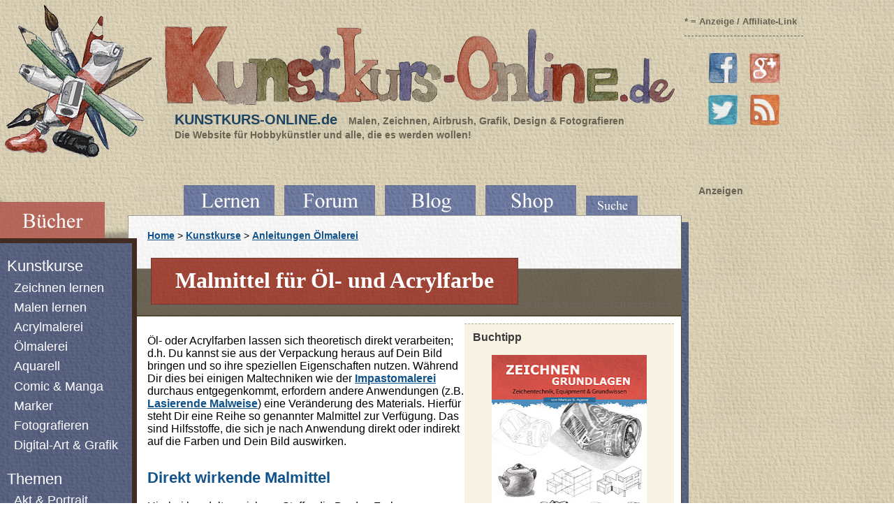

--- FILE ---
content_type: text/html; charset=UTF-8
request_url: https://kunstkurs-online.de/Seiten/oel-und-acryl/malmittel.php
body_size: 23373
content:
<!DOCTYPE html PUBLIC "-//W3C//DTD XHTML 1.0 Transitional//EN" "http://www.w3.org/TR/xhtml1/DTD/xhtml1-transitional.dtd">

<html xmlns="http://www.w3.org/1999/xhtml">

	<!-- InstanceBegin template="../../x-musterseiten/Musterseite-Oel.html" -->

		<head>
			<meta name="audience" content="Anfänger, Lehrer, Studenten, Schüler, Künstler, Hobbykünstler">
			<meta name="generator" content="Adobe GoLive" />
			<meta http-equiv="content-type" content="text/html;charset=utf-8" />
			<title>Malmittel für Öl- und Acrylfarbe </title>
			<!-- #BeginHeadLocked "" --><!-- End Cookie Consent plugin -->
				<script src="https://cloud.ccm19.de/app.js?apiKey=99cb316a39919e2c8770abb07ec7bbe46af79cf5b16b5697&amp;domain=65a044aa520f20e7fb0eac62" referrerpolicy="origin"></script>
				<!-- End Cookie Consent plugin --><!-- Google Tag Manager -->
				<script>(function(w,d,s,l,i){w[l]=w[l]||[];w[l].push({'gtm.start':
	new Date().getTime(),event:'gtm.js'});var f=d.getElementsByTagName(s)[0],
	j=d.createElement(s),dl=l!='dataLayer'?'&l='+l:'';j.async=true;j.src=
	'https://www.googletagmanager.com/gtm.js?id='+i+dl;f.parentNode.insertBefore(j,f);
	})(window,document,'script','dataLayer','GTM-W582H3M5');</script>
				<!-- End Google Tag Manager -->
				<link href="/css/agl-styles.css" rel="stylesheet" type="text/css" media="all" />
				<link href="/css/layout1.css" rel="stylesheet" type="text/css" media="all" />
				<link href="/css/formate.css" rel="stylesheet" type="text/css" media="all" />
				<meta name="audience" content="Anfänger, Lehrer, Studenten, Schüler, Künstler, Hobbykünstler">
			<!-- #EndHeadLocked -->
			<meta name="copyright" content="Markus Agerer">
			<meta name="description" content="Malmittel für Öl- und Acrylfarben sind ein wichtiges Hilfsmittel beim Malen. Lest in diesem Artikel, was man bei den Malmitteln für Öl und Acryl zu beachten hat.">
			<meta name="keywords" content="Malmittel, Ölfarbe, Acrylfarbe, Malmittel öl, Malmittel Acryl">
		</head>

		<body>
			<!-- Seite gesamt --><!-- Google Tag Manager (noscript) -->
<noscript><iframe src="https://www.googletagmanager.com/ns.html?id=GTM-W582H3M5"
height="0" width="0" style="display:none;visibility:hidden"></iframe></noscript>
<!-- End Google Tag Manager (noscript) -->

<!-- End Cookie Consent plugin -->
<script src="https://cloud.ccm19.de/app.js?apiKey=99cb316a39919e2c8770abb07ec7bbe46af79cf5b16b5697&amp;domain=65a044aa520f20e7fb0eac62" referrerpolicy="origin"></script>
<!-- End Cookie Consent plugin -->

	<div class="seite-01">
		<!-- kopf -->
		<div class="kopf-01">
				<a id="titelbild" href="https://www.kunstkurs-online.de">
					</a>
				<div id="titelzusatz"><p id="braun-klein-01">* = Anzeige / Affiliate-Link</p>
					<div class="socialnetwork">
						<a target="_blank" class="facebook" href="https://www.facebook.com/malenundzeichnen"></a>
						<a target="_blank" class="gplus" rel="publisher" href="https://plus.google.com/114519976367797457584"></a>
					</div>
					<div class="socialnetwork2">
						<a target="_blank" class="twitter" href="https://twitter.com/MSA_80"></a>
						<a target="_blank" class="rss01" href="https://www.kunstkurs-online.de/kunst-blog-msa/feed/"></a>
					</div>
				</div>	
				<div id="titeltext">
					<div id="titeltext-01">KUNSTKURS-ONLINE.de
					<span id="titeltext-02">Malen, Zeichnen, Airbrush, Grafik, Design &amp; Fotografieren<br />
						Die Website für Hobbykünstler und alle, die es werden wollen!</span></div>
				</div>
		</div>
		<div class="clear"></div>
		<div class="seite-02">
		<!-- navi links -->
			<div class="randli-01">
					<div class="randli-02">
					
						<a class="button-00" href="https://www.kunstkurs-online.de/Seiten/ebook.php"></a>
					</div>	
					<div class="randli-03">
					<div class="randli-04">
						<div id="navi-01"><h2 class="parHeading2"><a title="Kunstkurse - Malen, Zeichnen, Fotografieren" href="/Seiten/kunst-anleitungen.php">Kunstkurse</a></h2></div>
							<ul id="navi-01">
								<li><a title="Kunstkurse - Zeichnen" href="/Seiten/zeichnen-technik/zeichnen-lernen.php">Zeichnen lernen</a></li>
								<li><a title="Kunstkurse - Malen" href="/Seiten/malen/malen-lernen.php">Malen lernen</a></li>
								<li><a title="Kunstkurse - Acryl" href="/Seiten/oel-und-acryl/anleitungen-acryl.php">Acrylmalerei</a></li>
								<li><a title="Kunstkurse - Ölmalerei" href="/Seiten/oel-und-acryl/anleitungen-oel.php">Ölmalerei</a></li>
								<li><a title="Kunstkurse - Aquarell" href="/Seiten/aquarell/aquarellmalerei.php">Aquarell</a></li>
								<li><a title="Kunstkurse - Comics &amp; Mangas Zeichnen" href="/Seiten/comics-manga-zeichnen/anleitungen-comic-manga.php">Comic &amp; Manga</a></li>
								<li><a title="Kunstkurse - Marker" href="/Seiten/marker/rubrik-marker.php">Marker</a></li>
								<li><a title="Kunstkurse - Fotografieren lernen" href="/Seiten/fotografie/anleitungen-fotografie.php">Fotografieren</a></li>
								<li><a title="Kunstkurse - Digital-Art &amp; Grafik-Design" href="/Seiten/digital-art-grafik/anleitungen-gfx.php">Digital-Art &amp; Grafik</a></li>
							</ul>
							<br />
						<div id="navi-01"><h2 class="parHeading2"><a title="Kunstkurse - Malen, Zeichnen, Fotografieren" href="/Seiten/kunst-anleitungen.php">Themen</a></h2></div>
							<ul id="navi-01">
								<li><a title="Akt und Porträt zeichnen und malen" href="/Seiten/akt/rubrik-akt-portrait.php">Akt &amp; Portrait</a></li>
								<li><a title="Tiere malen und zeichnen" href="/Seiten/tiere-zeichnen/rubrik-tiere.php">Tiere</a></li>
								<li><a title="Landschaften malen und zeichnen" href="/Seiten/landschaft/rubrik-landschaft.php">Landschaften</a></li>
								<li><a title="Gegenständliche Darstellungsweise" href="/Seiten/gegenstaendlich/rubrik-gegenstaendlich.php">Gegenständlich</a></li>
							</ul>
						</div>
					<!--
					<div class="randli-04">
							<br />
						<div id="navi-01"><h2 class="parHeading2"><a title="Galerie - Fotos, Gemälde, Zeichnungen" href="/galerie/galerie-markus-agerer.php">Meine Galerie</a></h2></div>
							<ul id="navi-01">
								<li><a title="Bilder-Galerie -  Gemälde, Zeichnungen" href="/galerie/zeichnungen-gemaelde-galerie/bildergalerie.php">Gemälde</a></li>
								<li><a title="Skizzen-Galerie" href="/galerie/zeichnungen-galerie/zeichnungen-galerie.php">Zeichnungen</a></li>
								<li><a title="Skizzen-Galerie" href="/galerie/skizzen-tiere-galerie/skizzen-tiere-galerie.php">Skizzen Tiere</a></li>
								<li><a title="Skizzen-Galerie" href="/galerie/skizzen-galerie/skizzen-galerie.php">Skizzen</a></li>
								<li><a title="Foto-Galerie - Fotografien" href="/galerie/fotogalerie/fotogalerie.php">Fotos</a></li>
							</ul>
						<div><br/></div>
					</div>
					--> 
				</div>
				<div class="randli-10">			<div class="randli-11">
				<div id="topic-randli1">
					Links</div>
				<!-- InstanceBeginEditable name="Bereich" -->
					<div>
						<br />
						<br />
					</div>
				<!-- InstanceEndEditable -->
				<div id="topic-randli1">
					Anzeigen</div>
				<!-- InstanceBeginEditable name="Anzeigen links" -->
					<div>
						<p><br />
		</p>
		<p><a rel="nofollow" target="_blank" href="https://www.amazon.de/gp/product/B004020RJ8/ref=as_li_tf_il?ie=UTF8&camp=1638&creative=6742&creativeASIN=B004020RJ8&linkCode=as2&tag=malenzeichnai-21"><img border="0" src="https://www.kunstkurs-online.de/scripte-ads/malen/519SUlKbSNL._SL160_.jpg?_encoding=UTF8&ASIN=B004020RJ8&Format=_SL160_&ID=AsinImage&MarketPlace=DE&ServiceVersion=20070822&WS=1&tag=malenzeichnai-21" ></a><img src="https://www.assoc-amazon.de/e/ir?t=malenzeichnai-21&l=as2&o=3&a=B004020RJ8" width="1" height="1" border="0" alt="" style="border:none !important; margin:0px !important;" /></p>
		<p><a rel="nofollow" target="_blank" href="https://www.amazon.de/gp/product/B004020RJ8/ref=as_li_tf_tl?ie=UTF8&camp=1638&creative=6742&creativeASIN=B004020RJ8&linkCode=as2&tag=malenzeichnai-21">Schmincke Norma Malkasten </a><img src="https://www.assoc-amazon.de/e/ir?t=malenzeichnai-21&l=as2&o=3&a=B004020RJ8" width="1" height="1" border="0" alt="" style="border:none !important; margin:0px !important;" />
</p>
		<p><br />
			<br />
			<br />
		</p>
		<p><a rel="nofollow" target="_blank" href="https://www.amazon.de/gp/product/B002QAGI4E/ref=as_li_tf_il?ie=UTF8&camp=1638&creative=6742&creativeASIN=B002QAGI4E&linkCode=as2&tag=malenzeichnai-21"><img border="0" src="https://www.kunstkurs-online.de/scripte-ads/malen/51ijqku5zNL._SL160_.jpg?_encoding=UTF8&ASIN=B002QAGI4E&Format=_SL160_&ID=AsinImage&MarketPlace=DE&ServiceVersion=20070822&WS=1&tag=malenzeichnai-21" /></a><img src="https://www.assoc-amazon.de/e/ir?t=malenzeichnai-21&l=as2&o=3&a=B002QAGI4E" width="1" height="1" border="0" alt="" style="border:none !important; margin:0px !important;" /></p>
		<p><a rel="nofollow" target="_blank" href="https://www.amazon.de/gp/product/B002QAGI4E/ref=as_li_tf_tl?ie=UTF8&camp=1638&creative=6742&creativeASIN=B002QAGI4E&linkCode=as2&tag=malenzeichnai-21">Pinseltset 15teilig</a><img src="https://www.assoc-amazon.de/e/ir?t=malenzeichnai-21&l=as2&o=3&a=B002QAGI4E" width="1" height="1" border="0" alt="" style="border:none !important; margin:0px !important;" /></p>
		<p><br />
			<br />
			<br />
		</p>
		<p><a rel="nofollow" target="_blank" href="https://www.amazon.de/gp/product/B006FHL3CQ/ref=as_li_tf_il?ie=UTF8&camp=1638&creative=6742&creativeASIN=B006FHL3CQ&linkCode=as2&tag=malenzeichnai-21"><img border="0" src="https://www.kunstkurs-online.de/scripte-ads/malen/21YtOOZlbZL._SL160_.jpg?_encoding=UTF8&ASIN=B006FHL3CQ&Format=_SL160_&ID=AsinImage&MarketPlace=DE&ServiceVersion=20070822&WS=1&tag=malenzeichnai-21" ></a><img src="https://www.assoc-amazon.de/e/ir?t=malenzeichnai-21&l=as2&o=3&a=B006FHL3CQ" width="1" height="1" border="0" alt="" style="border:none !important; margin:0px !important;" />
</p>
		<p><a rel="nofollow" target="_blank" href="https://www.amazon.de/gp/product/B006FHL3CQ/ref=as_li_tf_tl?ie=UTF8&camp=1638&creative=6742&creativeASIN=B006FHL3CQ&linkCode=as2&tag=malenzeichnai-21">Winsor and Newton Terpentin</a><img src="https://www.assoc-amazon.de/e/ir?t=malenzeichnai-21&l=as2&o=3&a=B006FHL3CQ" width="1" height="1" border="0" alt="" style="border:none !important; margin:0px !important;" /></p>
		<p><br />
			<br />
			<br />
		</p>
		<p><a rel="nofollow" target="_blank" href="https://www.amazon.de/gp/product/3772462456/ref=as_li_tf_il?ie=UTF8&camp=1638&creative=6742&creativeASIN=3772462456&linkCode=as2&tag=malenzeichnai-21"><img border="0" src="https://www.kunstkurs-online.de/scripte-ads/buecher-malen/41vaMHrShwL._SL160_.jpg?_encoding=UTF8&ASIN=3772462456&Format=_SL160_&ID=AsinImage&MarketPlace=DE&ServiceVersion=20070822&WS=1&tag=malenzeichnai-21" /></a><img src="https://www.assoc-amazon.de/e/ir?t=malenzeichnai-21&l=as2&o=3&a=3772462456" width="1" height="1" border="0" alt="" style="border:none !important; margin:0px !important;" /></p>
		<p><a rel="nofollow" target="_blank" href="https://www.amazon.de/gp/product/3772462456/ref=as_li_tf_tl?ie=UTF8&camp=1638&creative=6742&creativeASIN=3772462456&linkCode=as2&tag=malenzeichnai-21">Herausforderung Ölmalerei</a><img src="https://www.assoc-amazon.de/e/ir?t=malenzeichnai-21&l=as2&o=3&a=3772462456" width="1" height="1" border="0" alt="" style="border:none !important; margin:0px !important;" /></p>
		<p><br />
		</p></div>
				<!-- InstanceEndEditable --></div>
			<!-- Inhalt -->				</div>
			</div>
		<!-- Inhalt -->
		<div class="mitte-01">
			<div class="hornav-01">
				<a class="button-lernen" href="https://www.kunstkurs-online.de/Seiten/kunst-anleitungen.php"></a>
				<a class="button-forum" href="https://www.kunstkurs-online.de/kunst-forum/"></a>
				<a class="button-blog" href="https://www.kunstkurs-online.de/kunst-blog-msa/"></a>
				<a class="button-shop" href="https://www.kunstkurs-online.de/Seiten/ebook.php"></a>
				<a class="button-suche" href="https://www.kunstkurs-online.de/Seiten/suchergebnisse.php"></a>
			</div>
			<div class="content-rand-01"></div>
				<div class="content-00">			<div class="content-01">
				<!-- Rubrik -->
				<div class="content-02">
					<div id="brotkrumen">
						<a title="Kunstkurs-Online" href="http://www.kunstkurs-online.de">Home</a> &gt; <a title="Kunstkurse" href="http://www.kunstkurs-online.de/Seiten/kunst-anleitungen.php">Kunstkurse</a> &gt; <a title="Anleitungen Ölmalerei" href="http://www.kunstkurs-online.de/Seiten/oel-und-acryl/anleitungen-oel.php">Anleitungen Ölmalerei</a></div>
					<!-- InstanceBeginEditable name="Beschreibung" --><!-- InstanceEndEditable --></div>
				<!-- Überschrift -->
				<div class="content-03">
					<div class="hintergr-h1">
						<h1><!-- InstanceBeginEditable name="Überschrift" --><b>Malmittel für Öl- und Acrylfarbe </b><!-- InstanceEndEditable --></h1>
					</div>
				</div>
				<div class="autor-01">
					<!-- InstanceBeginEditable name="Autor" --><!-- InstanceEndEditable --></div>
				<!-- Text -->
				<div class="content-04">
					<div class="kasten-03">
	<div class="ad-uberschrift-03">Buchtipp</div>
			<p><a target="_blank" rel="nofollow" href="https://www.amazon.de/gp/product/1978201427/ref=as_li_tl?ie=UTF8&camp=1638&creative=6742&creativeASIN=1978201427&linkCode=as2&tag=malenzeichnai-21&linkId=f94f6627b44445767164cd64328e2900"><img class="dsR1" border="0" src="/scripte-ads/ad-bilder/Cover-Grundlagen-11-280.jpg"></a></p>
			<p><a target="_blank" rel="nofollow" href="https://www.amazon.de/gp/product/1978201427/ref=as_li_tl?ie=UTF8&camp=1638&creative=6742&creativeASIN=1978201427&linkCode=as2&tag=malenzeichnai-21&linkId=3ab32e7bba17a887a2667774478e0f07">Zeichnen Grundlagen</a></p>
</div>
<div class="ad-schrift-03">Anzeigen</div><!-- InstanceBeginEditable name="TextTextText" -->
						<p>Öl- oder Acrylfarben lassen sich theoretisch direkt verarbeiten; d.h. Du kannst sie aus der Verpackung heraus auf Dein Bild bringen und so ihre speziellen Eigenschaften nutzen. Während Dir dies bei einigen Maltechniken wie der <a title="Impastomalerei" href="technik-oel-impasto.php">Impastomalerei</a> durchaus entgegenkommt, erfordern andere Anwendungen (z.B. <a title="Lasieren" href="technik-oel-lasieren.php">Lasierende Malweise</a>) eine Veränderung des Materials. Hierfür steht Dir eine Reihe so genannter Malmittel zur Verfügung. Das sind Hilfsstoffe, die sich je nach Anwendung direkt oder indirekt auf die Farben und Dein Bild auswirken.</p>
						<h2>Direkt wirkende Malmittel</h2>
						<p>Hierbei handelt es sich um Stoffe, die Du den Farben hinzufügen und dadurch deren Zusammensetzung und Verarbeitungsfähigkeit verändern kannst. Zu ihnen gehören</p>
						<ul>
							<li><b>Terpentine</b>, die Du auch als geruchsarme Versionen erhältst und zum Verdünnen von Ölfarbe verwendest, deren Trockenzeit damit jedoch nicht veränderst.</li>
							<li><b>Öle</b>, die den Trocknungsprozess der Farben verlängern.</li>
							<li><b>Harze</b>, mit denen Du die Farben pastoser machst und ihre Trocknung begünstigst.</li>
						</ul>
						<p>Einige dieser Malmittel mengst Du den Medien individuell bei; andere findest Du in Ergänzungsprodukten wie Sikkativen und Malbutter oder gebrauchsfertigen Harzölfarben wieder.</p>
						<h2>Indirekt wirkende Malmittel</h2>
						<p>Bei diesen Stoffen handelt es sich um Produkte, die sich vor allem auf die Haltbarkeit, die Wirkung und das Haftungsvermögen der Farben auswirken. Da Du diese Eigenschaften auch mit einem entsprechend bearbeitetem Untergrund und speziellen Schutzschichten beeinflusst, werden Grund- und Deckanstriche ebenfalls als Malmittel bezeichnet. Demzufolge beinhaltet diese Gruppe</p>
						<ul>
							<li><b>Grundiermassen</b>, mit denen Du den Malgrund auf den Farbauftrag vorbereitest.</li>
							<li><b>Lasurmedien</b>, die Deinen Lasuren deutlich mehr Glanz und Leuchtkraft verleihen als Öl.</li>
							<li><b>Zwischenfirnis</b>, der einen glänzenden Schutzfilm bildet, auf getrockneten Ölschichten jedoch häufig matte Stellen hinterlässt. Du bringst ihn nach dem Trocknen der Farben auf und kannst ihn mit bestimmten Lösemitteln wieder entfernen.</li>
							<li><b>Schlussfirnis</b>, die einen wahlweise glänzenden oder matten Film bildet und Dein Werk durch gilbfreie Kunstharze schützt. Da ein Schlussfirnis erst nach dem völligen Trocknen aller Farbschichten aufgelegt wird, musst Du mit diesem Arbeitsschritt je nach Dicke des Auftrags einige Monate warten.</li>
							<li><b>Fixative</b>, die Du vor allem in der Pastellmalerei zur Anwendung bringst.</li>
						</ul>
						<p>Als Ergänzung zur traditionellen Verarbeitung dieser Malmittel sind Firnisse und Fixative heute auch als Sprayform in praktischen Sprühdosen erhältlich, die ein sauberes und sparsames Arbeiten ermöglichen.</p>
					<!-- InstanceEndEditable --><div class="ad-uberschrift-01 ">Meine Bücher und eBooks</div>
<div class="kasten-01">
		<div class="ad-3er-links-01">
			<p><a target="_blank" rel="nofollow" href="https://www.amazon.de/gp/product/1978201427/ref=as_li_tl?ie=UTF8&camp=1638&creative=6742&creativeASIN=1978201427&linkCode=as2&tag=malenzeichnai-21&linkId=f94f6627b44445767164cd64328e2900"><img class="dsR1" border="0" src="/scripte-ads/ad-bilder/Cover-Grundlagen-11-160.jpg"></a></p>
			<p><a target="_blank" rel="nofollow" href="https://www.amazon.de/gp/product/1978201427/ref=as_li_tl?ie=UTF8&camp=1638&creative=6742&creativeASIN=1978201427&linkCode=as2&tag=malenzeichnai-21&linkId=3ab32e7bba17a887a2667774478e0f07">Zeichnen Grundlagen</a></p>
		</div>
		<div class="ad-3er-rechts-01">
			<p><a target="_blank" rel="nofollow" href="https://www.amazon.de/gp/product/1717234720/ref=as_li_tl?ie=UTF8&camp=1638&creative=6742&creativeASIN=1717234720&linkCode=as2&tag=malenzeichnai-21&linkId=2c58fdb474e1d4d0666087a4d96bdfb9"><img border="0" src="/scripte-ads/ad-bilder/Cover-Komposition-54b-160.jpg" ></a></p>
			<p><a target="_blank" rel="nofollow" href="https://www.amazon.de/gp/product/1717234720/ref=as_li_tl?ie=UTF8&camp=1638&creative=6742&creativeASIN=1717234720&linkCode=as2&tag=malenzeichnai-21&linkId=f65f763857a629c94049dbb9b81e32a5">Bildgestaltung Zeichnen</a></p>
		</div>
		<div align="center">
			<p><a target="_blank" rel="nofollow" href="https://www.amazon.de/gp/product/1514824248/ref=as_li_tl?ie=UTF8&camp=1638&creative=6742&creativeASIN=1514824248&linkCode=as2&tag=malenzeichnai-21&linkId=0cbaec9f61a6f4077047df909368a2ee"><img class="dsR1" border="0" src="/scripte-ads/ad-bilder/Cover-Perspektive-Print-160.jpg" /></a></p>
			<p><a target="_blank" rel="nofollow" href="https://www.amazon.de/gp/product/1514824248/ref=as_li_tl?ie=UTF8&camp=1638&creative=6742&creativeASIN=1514824248&linkCode=as2&tag=malenzeichnai-21&linkId=a465a4f8e858d24d8b975d2b6aba4ea8">Perspektive &amp; Raum zeichnen</a></p>
		</div>
	<div align="right" style="clear:both"></div>
		<div class="ad-3er-links-01">
			<p><a target="_blank" rel="nofollow" href="https://www.amazon.de/gp/product/1731105762/ref=as_li_tl?ie=UTF8&camp=1638&creative=6742&creativeASIN=1731105762&linkCode=as2&tag=malenzeichnai-21&linkId=912ac9ffb36a3556485b848f79530e4d"><img border="0" src="/scripte-ads/ad-bilder/Cover-Stillleben-51-160.jpg" /></a></p>
			<p><a target="_blank" rel="nofollow" href="https://www.amazon.de/gp/product/1731105762/ref=as_li_tl?ie=UTF8&camp=1638&creative=6742&creativeASIN=1731105762&linkCode=as2&tag=malenzeichnai-21&linkId=917c3584cf2ccae73aa77144e23a400c">Stillleben Zeichnen:<br />Technik, Gestaltung und Übung</a></p>
		</div>		
		<div class="ad-3er-links-01">
			<p><a rel="nofollow" target="_blank"  href="https://www.amazon.de/gp/product/1095730061/ref=as_li_tl?ie=UTF8&camp=1638&creative=6742&creativeASIN=1095730061&linkCode=as2&tag=malenzeichnai-21&linkId=4f11a96f86f68751effba51187df9997"><img border="0" src="/scripte-ads/ad-bilder/Cover-Landschaft-16-Front-01-160.jpg" ></a></p>
			<p><a rel="nofollow" target="_blank" href="https://www.amazon.de/gp/product/1095730061/ref=as_li_tl?ie=UTF8&camp=1638&creative=6742&creativeASIN=1095730061&linkCode=as2&tag=malenzeichnai-21&linkId=d842872248ddfd961bd588ebd2164766">Landschaften Zeichnen Lernen</a></p>
		</div>
		<div align="center">
			<p><a target="_blank" rel="nofollow" href="https://www.amazon.de/dp/3982393272?&linkCode=ll1&tag=malenzeichnai-21&linkId=1a7f60e88c2d4ad9aa398293fd02a792&language=de_DE&ref_=as_li_ss_tl"><img class="dsR1" border="0" src="/scripte-ads/buecher-zeichnen/Cover-Tusche-05-160.jpg" /></a></p>
			<p><a target="_blank" rel="nofollow" href="https://www.amazon.de/dp/3982393272?&linkCode=ll1&tag=malenzeichnai-21&linkId=1a7f60e88c2d4ad9aa398293fd02a792&language=de_DE&ref_=as_li_ss_tl">Tusche Zeichnen</a></p>
		</div>
	<div align="right" style="clear:both">
		<a target="_blank" href="https://www.amazon.de/Markus-S.-Agerer/e/B0763RBJ5C/ref=dp_byline_cont_book_1">Meine Autoren-Seite</a></div>
</div>
<div class="ad-schrift-02">Anzeige</div>
<div style="clear:both"></div><!-- Seitenaufzählung - falls erforderlich -->
					<div>
						<!-- InstanceBeginEditable name="Seiten-Nummerierung" -->
							<table width="269" border="0" cellspacing="2" cellpadding="0">
								<tr>
									<td class="seiten"></td>
									<td class="seiten"></td>
									<td class="seiten"></td>
									<td class="seiten"></td>
									<td class="seiten"></td>
									<td class="seiten"></td>
								</tr>
							</table>
						<!-- InstanceEndEditable --></div>
					</div>
			</div>
								</div>
				</div><!-- Ende des Inhalts --><!-- Rand rechts --><div class="randre-01">
	<p>Anzeigen</p>
	<p><br/></p>
	</div><!-- Rand rechts Ende --><!-- Fuss -->				<div class="clear"></div>
				</div>	<!-- Ende von "Seite-02" -->

			<div id="ende-01">
				<div id="ende-02"></div>
				<div id="ende-03"></div>
				<div id="ende-04"></div>
			</div>

	<!-- Fuss -->	
			<div id="fuss-01">
		<div><a class="fusstext-01" title="Sitemap" href="/Seiten/sitemap-kunstkurs.php">Sitemap</a> - <a class="fusstext-01" title="Impressum" href="/Seiten/Impressum.php">Impressum</a> - <a class="fusstext-01" title="Impressum" href="/Seiten/Datenschutz.php">Datenschutz</a> - <a class="fusstext-01" title="Etwas über mich - Markus Agerer" href="/Seiten/Markus-Agerer.php">Über</a> - <a class="fusstext-01" title="Link zu interessanten Websites" href="/kunst-links/kunst-linkverzeichnis.php">Linkverzeichnis</a></div>		
		<div class="fusstext-01">Kunstkurs-Online.de - Malen, Zeichnen, Airbrush, Grafik, Design und Fotografieren lernen | 2006 - 2026</div>

<script type="text/javascript">
var gaProperty = 'G-5MWGMSRK5S';
var disableStr = 'ga-disable-' + gaProperty;
if (document.cookie.indexOf(disableStr + '=true') > -1) {
window[disableStr] = true;
}
function gaOptout() {
document.cookie = disableStr + '=true; expires=Thu, 31 Dec 2099 23:59:59 UTC; path=/';
window[disableStr] = true;
}
</script>

<script>
  (function(i,s,o,g,r,a,m){i['GoogleAnalyticsObject']=r;i[r]=i[r]||function(){
  (i[r].q=i[r].q||[]).push(arguments)},i[r].l=1*new Date();a=s.createElement(o),
  m=s.getElementsByTagName(o)[0];a.async=1;a.src=g;m.parentNode.insertBefore(a,m)
  })(window,document,'script','https://www.google-analytics.com/analytics.js','ga');

  ga('create', 'G-5MWGMSRK5S', 'auto');
  ga('set', 'anonymizeIp', true);
  ga('send', 'pageview');

</script>
			</div>

 
	</div><!-- Fuss -->
		</body>

	<!-- InstanceEnd -->

</html>

--- FILE ---
content_type: text/css
request_url: https://kunstkurs-online.de/css/agl-styles.css
body_size: 560
content:
.parHeading1 /*agl rulekind: base; nickname: "%c3%9cberschrift%201"; htmltag: h1;*/ {  }
.parHeading2 /*agl rulekind: base; nickname: "%c3%9cberschrift%202"; htmltag: h2;*/ {  }
.parHeading3 /*agl rulekind: base; nickname: "%c3%9cberschrift%203"; htmltag: h3;*/ {  }
.parHeading4 /*agl rulekind: base; nickname: "%c3%9cberschrift%204"; htmltag: h4;*/ {  }
.parHeading5 /*agl rulekind: base; nickname: "%c3%9cberschrift%205"; htmltag: h5;*/ {  }
.parHeading6 /*agl rulekind: base; nickname: "%c3%9cberschrift%206"; htmltag: h6;*/ {  }
.parParagraph /*agl rulekind: base; nickname: "Absatz"; htmltag: p;*/ { font-size: 12px; font-family: verdana, geneva, helvetica, arial; margin-top: 16px; }


--- FILE ---
content_type: text/css
request_url: https://kunstkurs-online.de/css/layout1.css
body_size: 8030
content:
/* Allgemeine Formatierungen (Body) kunstkurs-online.de*/

body { margin: 0; padding: 0; font-family: Helvetica, Geneva, Arial, SunSans-Regular, sans-serif; background-image: url(../Bilder/layout/hinterg-sand02.jpg);  }

/* Seite allg. */
.seite-01 { margin-left: 0px; width: 1160px; }

/* Kopf */
.kopf-01 { min-height: 50px; width: 1160px; height: 200px; margin-bottom: 20px; }
#titelbild { width: 230px; height: 250px; float: left; 
	background-image: url(../Bilder/layout/logo-03.jpg); background-repeat: no-repeat;  }
#titelbild:hover  { background-position: 0px -250px;  }
	
#titeltext { background-image: url(../Bilder/layout/titel-02.jpg); background-repeat: no-repeat; 
	width: 760px; height: 200px; margin-left: 230px; padding: 160px 0px 0px 20px; }
/* #titeltext:hover { background-position: 0px -250px;} */

#titelzusatz { float: right; width: 170px; height: 100px; padding: 10px;  }
.socialnetwork { padding: 20px 0px 0px 30px; height: 50px; width: 140px; border-top: 1px dashed #6a6253; }
.socialnetwork2 { padding: 10px 0px 0px 30px; height: 50px; width: 140px;  }

.facebook { background-image:url(../Bilder/layout/social-f04.jpg); background-repeat: no-repeat;  
	width: 50px; height: 50px; display: block; float: left;} 
.facebook:hover { background-position: 0px -50px;}
.gplus { background-image:url(../Bilder/layout/social-g04.jpg); background-repeat: no-repeat;  
	width: 50px; height: 50px; display: block; margin-left: 60px } 
.gplus:hover { background-position: 0px -50px;} 

.twitter { background-image:url(../Bilder/layout/social-tw02.jpg); background-repeat: no-repeat;  
	width: 50px; height: 50px; display: block; float: left; } 
.twitter:hover { background-position: 0px -50px;} 
.rss01 { background-image:url(../Bilder/layout/social-rss02.jpg); background-repeat: no-repeat;  
	width: 50px; height: 50px; display: block; margin-left: 60px } 
.rss01:hover { background-position: 0px -50px;} 


/* Rand */
.seite-02 { background-image: url(../Bilder/layout/rand-03.jpg); background-repeat: repeat-y; }

/* linker Rand */
.randli-01 { width: 196px;  float: left; }
	/* eBook */
.randli-02 {  width: 196px; height: 52px; background-image: url(../Bilder/layout/ebook-02.jpg);
	padding-top: 24px; }

.button-00 { background-image:url(../Bilder/layout/ebook-10.jpg); background-repeat: no-repeat;  
	width: 150px; height: 52px; text-align: center; display: block; } 
	
.button-00:hover {background-position: 0px -52px;} 

	/* Navi */
.randli-03 { background-color: #000; width: 196px; }
.randli-04 { background-color: #fff; background-image: url(../Bilder/layout/hinterg-blau03.jpg); min-height: 250px; 
		margin: 0; padding: 20px 10px 20px 10px; border-top: 7px solid #422c21; border-right: 7px solid #422c21; 
		border-bottom: 7px solid #422c21; border-left-width: 7px; }

	/* Abstand */
.randli-10 { width: 196px; min-height: 20px; padding-top: 20px; }

.randli-11 { color: #fff; font-size: 0.8em; font-weight: bold; background-image: url(../Bilder/layout/hinterg-blau03.jpg); 
	text-align: center; min-width: 168px; margin-left: 8px; min-height: 100px; padding: 10px; }
.randli-11 p a { color: #fff; text-decoration: none; }
.randli-11 a:hover { color: #fff; text-decoration: underline; }

/* Schriftformatierung fuer Rand links = dunkelblauer Hintergrund */
#topic-randli1 { color: #e1d9ca; text-decoration: underline; }

/* rechter Rand */
.randre-01 { color: #6a6253; font-size: 0.9em; font-weight: bold; min-width: 140px; margin-left: 1000px;
	min-height: 200px; padding-left: 0px; }

/* Mittlerer Bereich */
.mitte-01 { width: 790px; float: left; }
.hornav-01 { height: 43px; background-image: url(../Bilder/layout/hinterg-sand02.jpg); padding-left: 60px; 
/*Conten um einen Pixel versetzt nach oben versetzt ? padding-top: 1px; */ }

/* Buttons Navi oben 
.button-01 { background-image: url(../Bilder/layout/hinterg-blau01.jpg); 
	text-align: center; float: left; margin-left: 7px; margin-right: 7px; padding: 5px; 
	width: 130px; height: 33px; font-family: "times new roman"; font-size: 28px; }
a.button-01 { color: white; font-weight: normal; font-style: normal; text-decoration: none; }	
a:hover.button-01 { color: #f3f3f3; font-weight: normal; }
.button-02 { color: white; background-image: url(../Bilder/layout/hinterg-blau01.jpg); 
	text-align: center; float: left; margin: 13px 7px 0px 7px; padding: 5px; 
	width: 70px; height: 20px; font-family: "times new roman"; font-size: 20px; }
	a.button-02 { color: white; font-weight: normal; font-style: normal; text-decoration: none; }	
a:hover.button-02 { color: #f3f3f3; font-weight: normal; } */

.button-lernen { background-image:url(../Bilder/layout/button-lernen-04.jpg); background-repeat: no-repeat;  
	width: 130px; height: 43px; text-align: center; display: block; float: left; margin: 0px 7px 0px 7px;} 
.button-lernen:hover {background-position: 0px -43px;} 

.button-forum { background-image:url(../Bilder/layout/button-forum-01.jpg); background-repeat: no-repeat;  
	width: 130px; height: 43px; text-align: center; display: block; float: left; margin: 0px 7px 0px 7px;} 
.button-forum:hover {background-position: 0px -43px;}

.button-blog { background-image:url(../Bilder/layout/button-blog-01.jpg); background-repeat: no-repeat;  
	width: 130px; height: 43px; text-align: center; display: block; float: left; margin: 0px 7px 0px 7px;} 
.button-blog:hover {background-position: 0px -43px;}

.button-shop { background-image:url(../Bilder/layout/button-shop-01.jpg); background-repeat: no-repeat;  
	width: 130px; height: 43px; text-align: center; display: block; float: left; margin: 0px 7px 0px 7px;} 
.button-shop:hover {background-position: 0px -43px;}

.button-suche { background-image:url(../Bilder/layout/button-suche-01.jpg); background-repeat: no-repeat;  
	width: 74px; height: 28px; text-align: center; display: block; float: left; margin: 15px 7px 0px 7px; } 
.button-suche:hover {background-position: 0px -28px;} 

/* erzeugt Rand rechts */
/* Mini-Quadrat mit Hintergrund */
.content-rand-01 { background-image: url(../Bilder/layout/hinterg-sand02b.jpg); float: right; height: 10px; width: 10px; }
.content-00 { background-image: url(../Bilder/layout/hinterg-blau02.jpg); width: 790px; }
.content-01 { margin-right: 10px; width: 780px; }
/* Rubrik */
.content-02 { background-image: url(../Bilder/layout/hinterg-weiss10.jpg); 
		border-top: 1px solid #9f9f9f; border-right: 1px solid #726246; padding: 10px 10px 10px 15px; }
/* Ueberschrift */
.content-03 { background-image: url(../Bilder/layout/hinterg-braun04.jpg); background-repeat: repeat-x; 
	min-height: 50px; border-right: 1px solid #726246; padding-top: 28px; padding-left: 10px; }
/* geschrieben von ... */
.autor-01 { color: white; font-size: 0.8em; font-weight: bold; 
	background-image: url(../Bilder/layout/hinterg-braun02.jpg); 
	background-repeat: repeat; min-height: 5px; border-right: 1px solid #726246; 
	border-bottom: 1px solid #473d27; padding: 8px 0 5px 50px; }
/* Textbereich */
.content-04 {  border-top: 1px solid #625945; background-color: #fff; border-right: 1px solid #5d5039; padding: 10px 10px 10px 15px; }
.adunten-opt1  { background-color: #FFF; padding: 0px;
	 margin: 0px; min-height: 1px; }

#ende-01 { clear: both; margin-left: 183px; width: 803px; height:35px; }
#ende-02 { background-image: url(../Bilder/layout/ende-05.jpg); float: left;  background-repeat: no-repeat; width: 40px; height:35px;  }
#ende-03 { background-image: url(../Bilder/layout/ende-06.jpg); float: right; background-repeat: no-repeat; width: 39px; height:35px;  }
#ende-04 { background-image: url(../Bilder/layout/ende-07.jpg); background-repeat: repeat-x; width: 724px; margin-left: 40px; height:35px; }

#fuss-01 { background-image: url(../Bilder/layout/hinterg-weiss10.jpg); min-height: 15px; background-repeat: repeat; 
	margin: 15px 0 10px 20px; width: 940px; padding: 5px; text-align: center;
	border: solid 1px #9a9188; }


/* Suchfunktion */
#suche-01 { background-image: url(../Bilder/layout/hinterg-weiss10.jpg); 
		border: 1px solid #9f9f9f; padding: 40px 20px 20px 20px; margin: 20px; width: 910px; min-height: 500px; }
#suche-02 {margin-top: 40px; }	

/* Formatierungen */
.clear {  clear: both; height: 1px;}

--- FILE ---
content_type: text/css
request_url: https://kunstkurs-online.de/css/formate.css
body_size: 9779
content:
@charset "utf-8";

h1 { font-size: 32px; color: #fff; font-family: "times new roman"; font-weight: normal; display: inline; 
		/* padding: 20px 34px 20px 34px; margin: 10px; background-color: #9e4537; 
		background-image: url(../Bilder/layout/hinterg-rot02.jpg); border: solid 1px #713a35; */ }		
h2 { font-size: 1.4em; color: #105289; margin-top: 30px}
h3 { font-size: 1.3em; color: #105289;}
h4 { font-size: 1.1em; color: #105289;}
h5 { font-size: 0.8em; text-align: center; }

p { }

td { }

a:link { color: #105289; font-weight: bold; text-decoration: underline; }
a:visited { color: #105289; font-weight: bold; text-decoration: underline; }
a:hover { color: #b9695e; font-weight: bold; text-decoration: underline; }
a:active { color: #b9695e; font-weight: bold; text-decoration: underline; }


/* Schrift - Überschriften & Kopf */

#titeltext-01 { color: #1e4463; font-size: 20px; font-weight: bold; }
#titeltext-02 { color: #6a6253; font-size: 14px; font-weight: bold; line-height: 20px; margin-left: 10px; }
.hintergr-h1 { padding: 28px 34px 20px 34px; margin: 10px; background-color: #9e4537; display: inline;
		background-image: url(../Bilder/layout/hinterg-rot02.jpg); border: solid 1px #713a35; }		

/* Schrift - Fuss */

.fusstext-01 { color: #6a6253; font-size: 0.8em; margin: 5px; }
a.fusstext-01 { color: #6a6253; text-decoration: none; }
a:hover.fusstext-01 { color: #6a6253; text-decoration: underline; }

/* Schrift - allg. */

.font-12 {font-size: 1.2em}
.font-10{font-size: 1.0em}
.font-08 {font-size: 0.8em}
.font-06 {font-size: 0.6em}

#braun-01 { color: #6a6253; font-weight: bold; }
#braun-klein-01 { color: #6a6253; font-weight: bold;  font-size: 0.8em; }

#brotkrumen { font-size: 0.9em; margin: 10px 0px 0px 0px; }

/* Navi links */

#navi-01 h2 { margin: 0; padding: 0; color: #fff; font-size: 22px; font-weight: bolder; margin: 0; }
#navi-01 a { color: #fff; font-weight: normal; text-decoration: none; display:block; }
#navi-01 a:hover { color: #1e4463; background-color: #cdd7df; }

ul#navi-01 { margin: 0; padding: 0px 0px 0px 10px; color: #fff; font-size: 18px; text-decoration: none; }
ul#navi-01 li { list-style: none;  margin: 0; padding: 0; margin: 0.4em 0em 0.4em 0em;  }
ul#navi-01 a { color: #fff; font-weight: normal; text-decoration: none; display:block; }
ul#navi-01 a:hover { color: #1e4463; background-color: #cdd7df; }

/* Seiten-Formatierungen allg. */

#bild-links-01 /* Float fuer Bild links */
{float: left; padding-right: 15px; padding-bottom: 15px; font-size: .8em; text-align: center; font-weight: bold;}
#bild-rechts-01 /* Float bei Bild rechts*/ 
{float: right; padding-left: 15px; padding-bottom: 15px; font-size: .8em; text-align: center; font-weight: bold;}

.bild-links-01 /* Float fuer Bild links */
{float: left; padding-right: 15px; padding-bottom: 15px; font-size: .8em; text-align: center; font-weight: bold;}
.bild-rechts-01 /* Float bei Bild rechts*/ 
{float: right; padding-left: 15px; padding-bottom: 15px; font-size: .8em; text-align: center; font-weight: bold;}

.bild-links-02 /* Float fÃ¼r Bild links */
{ float: left; padding-right: 15px; padding-bottom: 15px; font-size: 0.8em; text-align: center; font-weight: bold; border-color: #ac9089; }
.bild-rechts-02 /* Float bei Bild rechts*/ 
{ float: right; padding-left: 15px; padding-bottom: 15px; font-size: 0.8em; text-align: center; font-weight: bold; background-color: #be0000; }

.balken-ou { padding: 15px; text-align:justify; border-top: 1px solid gray; border-bottom: 1px solid gray; border-right-width: 0; border-left-width: 0; background-color: #f2f2f2;}
.balken-ou2 { padding: 15px; text-align:justify; border-top: 1px solid gray; border-bottom: 1px solid gray; border-right-width: 0; border-left-width: 0; }
.strichlinie-ou1 { padding: 15px 0px 15px 0px; border-top: 1px dashed #aaa; border-bottom: 1px dashed #aaa; }
.strichlinie-01 { border-top: 1px dashed #aaa; width: 100%; margin: 10px 0px 10px 0px; }

.topic-kasten-01 {   font-size: 0.8em; font-weight: bold; background-color: #6a6255; margin-top: 12px; margin-bottom: 0; padding: 5px 12px; }
.kasten-01 { background-color: #f4ecdf; border-top: 1px dashed #c8cd99; border-bottom: 1px dashed #c8cd99; clear: both; 
	margin-top: 0; margin-bottom: 12px; padding: 12px; clear: both;}

.kasten-02 { color: #6a6255; float: right; width: 350px; background-color: #f4ecdf; border-bottom: 1px dashed #424242; margin: 0 0 12px 6px; padding: 12px 12px 6px; border-top: 1px dashed #424242; }
.kasten-02 a { color: #6a6255; }
.kasten-02 a:hover { color: #6a6255; text-decoration: underline; } 
.topic-kasten-02 { color: #f4ecdf;  float: right; width: 350px; font-size: 1em; font-weight: bold; background-color: #6a6255; margin-top: 12px; margin-bottom: 0; padding: 5px 12px; }

.kasten-rechts-01 {float: right; padding: 5px 20px 5px 20px; font-size: .8em; text-align: center; font-weight: bold;}

.clear-100% /* Volle Breite => Bild ragt nicht über div hinaus */{ clear: both; width: 100%; }

.center1 { text-align: center }

.seiten /* Formatierungen für Seiten-Aufzählung / Navigation */ { padding-right: 15px; padding-left: 15px; font-size:0.8em; margin-top: 10px;}	
.seiten td /* Formatierungen für Seiten-Aufzählung / Navigation */ { padding-right: 8px; }

/*-------- Formatierungen fuer Startseite speziell */
/*Rand oben für Überschrift */ 
.randoben-15 { padding-top: 15px}
.datum { font-size: 0.8em; vertical-align: right;}
.news-0 { padding: 15px 0px 15px 0px; font-size: 1.0em; color: #105289; font-weight: bold}
.news-1 { font-size: 0.8em; }
.news-2 { margin-top: 3px; font-size: 0.9em; font-weight: bold; }


/*---------------------------------------------------------
Formatierungen fuer Webkurse-Tabellen */

#subrubrik-aktiv {font-weight: bold; color: #3d5ff8}

/* Formatierungen fuer Webkurse-Tabellen - in Gesmatübersichten*/

.anleitung-0 { padding: 15px 5px 5px 50px; width: 600px; }
.anleitung-1 {  }
.anleitung-2 { float: right; padding: 5px 5px 5px 5px; margin-right: 120px; }
.untertitel { font-size: 0.8em; padding: 5px 0px 0px 0px; }
				
/* für Komtentar-Funktion u.ä. */
.anleitung-zusatzfnkt { padding-left: 3px; padding-bottom: 3px; padding-top: 3px; padding-right: 3px; 
				background: #FFFFFF; color: #000000; vertical-align: bottom; }				
				

/* Formatierungen fuer Textfelder - in Gesamtübersicht(z.B. Beschreibung für Rubrik / Anleitungen) */
				
.textfeld-1 { background: #FFFFFF; font-size: 0.8em; text-align: left }


/* Anzeigen */ 

.ad-hinweis-01 { color: #949494; font-size: 0.7em; text-align: right; padding-right: 5px; margin-top: 6px; margin-bottom: 6px; }
.ad-hinweis-02 { color: #949494; font-size: 0.7em; text-align: left; padding-right: 5px; margin-top: 6px; margin-left: 40px; }

#ad-links-01 /* Float für Bild links */
{float: left; padding-right: 15px; padding-bottom: 30px; }
#ad-rechts-01 /* Float bei Bild rechts*/ 
{float: right; padding-left: 15px; padding-bottom: 15px; }
/* Anzeige - Linkblock  728x15 */
#fuss-02 { background-color: #fff; min-height: 15px; padding: 5px; text-align: center;
	border: solid 1px #9a9188; width: 910px; margin: 20px 0px 10px 20px; padding: 5px 20px 5px 20px; }


/* Formatierungen für Kasten mit 3 Produkten */ 
.ad-uberschrift-01 { color: #3a3a3a; font-size: 1.2em; background-color: #e0d6bb; text-align: left; font-weight: bold;
	border-top: 1px dashed #a99f84; clear: both; margin-bottom: 0; margin-top: 12px; padding: 12px; width: 728px; }
.kasten-01 { background-color: #f8f3e5; border-top: 1px dashed #b7ad92; border-bottom: 1px dashed #b7ad92;
	 clear: both; margin: 0; padding-top: 10px; width: 728px; }
.ad-3er-links-01 
	{float: left; padding: 0px 5px 5px 5px; text-align: center; font-weight: bold; width: 235px; font-size: 1.0em; }
.ad-3er-mitte-01 
	{ padding: 0px 5px 5px 5px; text-align: center; font-weight: bold; width: 235px; margin-left: 250px; font-size: 1.0em; }
.ad-3er-rechts-01 
	{float: right; padding: 0px 5px 5px 5px; text-align: center; font-weight: bold; width: 235px; font-size: 1.0em; }
.ad-schrift-01 { color: #3a3a3a; font-size: 0.8em; background-color: #c2b89d; text-align: right; }
.ad-schrift-02 { color: #3a3a3a; font-size: 0.8em; background-color: #e0d6bb; text-align: right; width: 728px;
	border-bottom: 1px dashed #8f856a; clear: both; margin-bottom: 12px; margin-top: 0; padding: 3px 12px; }

.anzeige-300-01 {  border-right: 1px dashed #a7a7a7; float: left; width: 300px;
	padding-left: 35px; padding-right: 34px; padding-bottom: 15px; min-height: 180px;
	 text-align: center; }
.anzeige-300-02 { margin-left: 404px;  text-align: center; min-height: 180px; }

.anzeige-336-01 {  border-right: 1px dashed #a7a7a7; float: left; width: 336px; min-height: 200px;
	padding-left: 16px; padding-right: 16px; padding-bottom: 15px; text-align: center; font-size: 1.0em; }
.anzeige-336-02 { margin-left: 396px; padding-left: 16px; padding-right: 16px; text-align: center; font-size: 1.0em;}


/* Formatierungen für Kasten oben für 1 Buch */ 
.ad-uberschrift-03 { color: #3a3a3a; font-size: 1.0em; text-align: left; font-weight: bold; padding: 0px 12px; /* float: right;
	border-top: 1px dashed #a99f84; clear: both; margin-bottom: 0; margin-top: 12px; width: 324px; background-color: #e0d6bb; */  }

.kasten-03 { background-color: #f8f3e5; border-top: 1px dashed #b7ad92; border-bottom: 1px dashed #b7ad92;  float: right; 
	 /* clear: both; */ margin: 0; padding-top: 10px; width: 300px;  text-align: center; }
	 
.ad-schrift-03 { color: #3a3a3a; font-size: 0.8em; background-color: #e0d6bb; text-align: right; width: 276px; float: right;
	border-bottom: 1px dashed #8f856a; clear: both; margin-bottom: 12px; margin-top: 0; padding: 3px 12px; }


/* Amazon Stifte */ 
#ama-01 { background: #FFF; width: 728px; text-align: center; padding: 3px}
#ama-02 { padding: 0px 4px;}
#ama-03 /* Anzeige für Praemienprogr. */ 
		{padding: 10px; border: 1px; border-color: #000000; border-style: solid;}
.ama-rand1 { padding-top: 20px;}